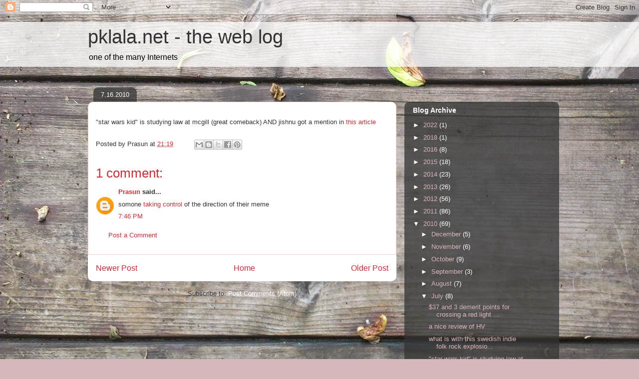

--- FILE ---
content_type: text/html; charset=utf-8
request_url: https://www.google.com/recaptcha/api2/aframe
body_size: 265
content:
<!DOCTYPE HTML><html><head><meta http-equiv="content-type" content="text/html; charset=UTF-8"></head><body><script nonce="QsojH7_Xcr1N7wtSle-H8g">/** Anti-fraud and anti-abuse applications only. See google.com/recaptcha */ try{var clients={'sodar':'https://pagead2.googlesyndication.com/pagead/sodar?'};window.addEventListener("message",function(a){try{if(a.source===window.parent){var b=JSON.parse(a.data);var c=clients[b['id']];if(c){var d=document.createElement('img');d.src=c+b['params']+'&rc='+(localStorage.getItem("rc::a")?sessionStorage.getItem("rc::b"):"");window.document.body.appendChild(d);sessionStorage.setItem("rc::e",parseInt(sessionStorage.getItem("rc::e")||0)+1);localStorage.setItem("rc::h",'1769903958348');}}}catch(b){}});window.parent.postMessage("_grecaptcha_ready", "*");}catch(b){}</script></body></html>